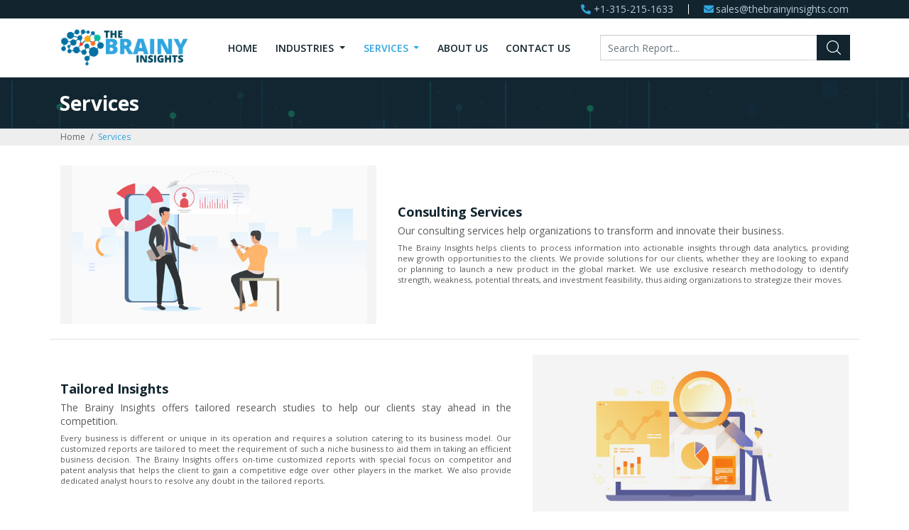

--- FILE ---
content_type: text/html; charset=utf-8
request_url: https://www.thebrainyinsights.com/services/
body_size: 5605
content:
<!DOCTYPE html>
<html lang="en">
    <head>
        <!-- Required meta tags -->
        <meta charset="utf-8">
        <meta name="viewport" content="width=device-width, initial-scale=1, shrink-to-fit=no">
            
        <title>Services - The Brainy Insights</title>
        <meta name="description" content="From syndicated to customized research reports and business consulting. Find the list of services offered by The Brainy Insights to choose from. ">
        <meta name="keywords" content="">
        
        <link rel="icon" type="image/ico" sizes="32x32" href="https://www.thebrainyinsights.com/favicon.png">

        <link href="https://fonts.googleapis.com/css?family=Open+Sans:300,400,600,700,800&display=swap" rel="stylesheet">
        <link rel="stylesheet" href="https://www.thebrainyinsights.com/css/style.css">

                
        <meta name="google-site-verification" content="FG9b8-Wy1BeZK5UZxJgmULNnJChF8itJn_lotAcRQWU" />

        
            <link rel="canonical" href="https://www.thebrainyinsights.com/" />




        <!-- Global site tag (gtag.js) - Google Analytics -->
        <script async src="https://www.googletagmanager.com/gtag/js?id=UA-158284578-1"></script>
        <script>
          window.dataLayer = window.dataLayer || [];
          function gtag(){dataLayer.push(arguments);}
          gtag('js', new Date());

          gtag('config', 'UA-158284578-1');
        </script>
    </head>
    <body>
                <!-- SITEATH -->
        <input type="hidden" id="site-path" value="https://www.thebrainyinsights.com/">
        <header class="site-header">
            <div class="top-contact d-none d-md-block">
                <div class="container">
                    <ul class="d-sm-flex justify-content-between justify-content-md-end">
                        <li class="pr-md-4 mr-md-4 d-flex align-items-center"><i class="fa fa-phone-alt mr-1" aria-hidden="true"></i> +1-315-215-1633</li>
                        <li class="d-flex align-items-center"><i class="fa fa-envelope mr-1" aria-hidden="true"></i><a href="mailto:sales@thebrainyinsights.com">sales@thebrainyinsights.com</a></li>
                    </ul>
                </div>
            </div>
            <div class="container py-3">
                <div class="d-flex justify-content-between align-items-center">
                    <div class="logo  flex-grow-1 flex-lg-grow-0">
                        <a href="https://www.thebrainyinsights.com/" title="The Brainy Insights">
                            <img src="https://www.thebrainyinsights.com/images/logo.png" alt="">
                        </a>
                    </div>
                    <div class="site-search order-lg-3 pr-md-5 pr-lg-0">
                        <a href="javascript:void()" class="d-block p-3 d-md-none open-search"><img src="https://www.thebrainyinsights.com/images/search-dark.svg" alt="Search" width="20"/></a>
                        <div class="site-search-inner">
                            <img src="https://www.thebrainyinsights.com/images/close-menu-dark.svg" alt="" width="30" class="close-search d-md-none">
                            <div class="form">
                                <div>
                                    <input type="Search" id="search-keyword" name="report_name" placeholder="Search Report..." class="form-control" value="">
                                </div>
                                <input type="button" id="search-btn" name="submit" value="" class="submit-btn">
                            </div>
                        </div>
                    </div>
                    <div class="navbar pr-0 order-lg-2">
                        <a href="javascript:void(0)" class="menu-icon d-lg-none"><span></span></a>
                        <ul class="nav justify-content-md-end">
                            <li class="nav-item d-md-none text-right pb-1 close-menu"><img src="https://www.thebrainyinsights.com/images/close-menu.svg" alt="close" width="40"></li>
                            <li class="nav-item">
                            <a class="nav-link " href="https://www.thebrainyinsights.com/">Home</a>
                            </li>
                            <li class="nav-item dropdown dmenu">
                                <a class="nav-link  dropdown-toggle" href="https://www.thebrainyinsights.com/industries/" id="navbardrop" >
                                    Industries                                </a>
                                <div class="dropdown-menu rounded-0 sm-menu">
                                                                            <a class="dropdown-item" href="https://www.thebrainyinsights.com/industry/healthcare">Healthcare </a>
                                                                            <a class="dropdown-item" href="https://www.thebrainyinsights.com/industry/information-technology-semiconductors">Information Technology & Semiconductors </a>
                                                                            <a class="dropdown-item" href="https://www.thebrainyinsights.com/industry/machinery-equipment">Machinery & Equipment </a>
                                                                            <a class="dropdown-item" href="https://www.thebrainyinsights.com/industry/aerospace-defence">Aerospace & Defence </a>
                                                                            <a class="dropdown-item" href="https://www.thebrainyinsights.com/industry/chemicals-materials">Chemicals & Materials </a>
                                                                            <a class="dropdown-item" href="https://www.thebrainyinsights.com/industry/food-beverages">Food & Beverages </a>
                                                                            <a class="dropdown-item" href="https://www.thebrainyinsights.com/industry/agriculture">Agriculture </a>
                                                                            <a class="dropdown-item" href="https://www.thebrainyinsights.com/industry/energy-power">Energy & Power </a>
                                                                            <a class="dropdown-item" href="https://www.thebrainyinsights.com/industry/consumer-goods">Consumer Goods </a>
                                                                            <a class="dropdown-item" href="https://www.thebrainyinsights.com/industry/automotive-transportation">Automotive & Transportation </a>
                                                                    </div>
                            </li>
                            <li class="nav-item dropdown dmenu">
                                <a class="nav-link active dropdown-toggle" href="https://www.thebrainyinsights.com/services/" id="navbardrop" >
                                    Services                                </a>
                                <div class="dropdown-menu rounded-0 sm-menu">
                                    <a class="dropdown-item" href="https://www.thebrainyinsights.com/services#consulting">Consulting Services</a>
                                    <a class="dropdown-item" href="https://www.thebrainyinsights.com/services#tailored-insights">Tailored Insights</a>
                                    <a class="dropdown-item" href="https://www.thebrainyinsights.com/services#emerging-technologies">Emerging Technologies</a>
                                    <a class="dropdown-item" href="https://www.thebrainyinsights.com/services#syndicated-market-reports">Syndicated Market Reports</a>
                                    <a class="dropdown-item" href="https://www.thebrainyinsights.com/services#competitive-intelligence">Competitive Intelligence</a>
                                    <a class="dropdown-item" href="https://www.thebrainyinsights.com/services#customer-research">Customer Research</a>
                                    <a class="dropdown-item" href="https://www.thebrainyinsights.com/services#market-intelligence">Market Intelligence</a>
                                    <a class="dropdown-item" href="https://www.thebrainyinsights.com/services#industry-development">Industry Development</a>
                                </div>
                            </li>
                            <li class="nav-item">
                                <a class="nav-link " href="https://www.thebrainyinsights.com/about/">About Us</a>
                            </li>
                            <li class="nav-item">
                                <a class="nav-link " href="https://www.thebrainyinsights.com/contact/">Contact Us</a>
                            </li>
                            <li class="d-sm-none pe-info"><i class="fa fa-phone-alt mr-1" aria-hidden="true"></i><a href="tel:+1-315-215-1633">+1-315-215-1633</a></li>
                            <li class="d-sm-none pe-info"><i class="fa fa-envelope mr-1" aria-hidden="true"></i><a href="mailto:sales@thebrainyinsights.com">sales@thebrainyinsights.com</a></li>
                        </ul>
                    </div>
                </div>
            </div>
        </header>
<div class="page-banner">
    <h1 class="container section-heading">Services</h1>
</div><nav aria-label="breadcrumb" class="breadcrumb-wrapper">
    <ol class="container breadcrumb">
        <li class="breadcrumb-item"><a href="https://www.thebrainyinsights.com/">Home</a></li>
        <li class="breadcrumb-item active" aria-current="page">Services</li>
    </ol>
</nav><section class="service-page pb-5">
    <div class="container">
        <div class="row align-items-center pb-4 mb-4 border-bottom" id="consulting">
            <div class="col-12 col-sm-5 mb-5 mb-sm-0">
                <img src="https://www.thebrainyinsights.com/images/consulting.jpg" alt="Syndicated market research" class="d-block mx-auto mw-100">
            </div>
            <div class="col-12 col-sm-7">
                <h4 class="font-2 primary-u">Consulting Services</h4>
                <p class="pb-2">Our consulting services help organizations to transform and innovate their business.</p>
                <p class="small">The Brainy Insights helps clients to process information into actionable insights through data analytics, providing new growth opportunities to the clients. We provide solutions for our clients, whether they are looking to expand or planning to launch a new product in the global market. We use exclusive research methodology to identify strength, weakness, potential threats, and investment feasibility, thus aiding organizations to strategize their moves.</p>
            </div>
        </div>
        <div class="row align-items-center pb-4 mb-4 border-bottom" id="tailored-insights">
            <div class="col-12 col-sm-5 mb-5 mb-sm-0 order-sm-2">
                <img src="https://www.thebrainyinsights.com/images/market-research.jpg" alt="Syndicated market research" class="d-block mx-auto mw-100">
            </div>
            <div class="col-12 col-sm-7 order-sm-1">
                <h4 class="font-2 primary-u">Tailored Insights</h4>
                <p class="pb-2">The Brainy Insights offers tailored research studies to help our clients stay ahead in the competition.</p>
                <p class="small">Every business is different or unique in its operation and requires a solution catering to its business model. Our customized reports are tailored to meet the requirement of such a niche business to aid them in taking an efficient business decision. The Brainy Insights offers on-time customized reports with special focus on competitor and patent analysis that helps the client to gain a competitive edge over other players in the market. We also provide dedicated analyst hours to resolve any doubt in the tailored reports.</p>
            </div>
        </div>
        <div class="row align-items-center pb-4 mb-4 border-bottom" id="emerging-technologies">
            <div class="col-12 col-sm-5 mb-5 mb-sm-0">
                <img src="https://www.thebrainyinsights.com/images/emerging-technologies.jpg" alt="Emerging Technologies" class="d-block mx-auto mw-100">
            </div>
            <div class="col-12 col-sm-7">
                <h4 class="font-2 primary-u">Emerging Technologies</h4>
                <p class="pb-2">We provide our clients with the technological disruption that could conquer the targeted industry.</p>
                <p class="small">With the use of fast and constantly changing digital technology and increasing use of the cloud to manage the business, there is a dire need for the companies to remain forefront with these emerging technologies and services. Establish organizations are more comfortable to adopt the latest technology while smaller organizations hesitate due to the cost involved in the transformation from one technology to another technology. The Brainy Insights aid clients intake an efficient decision about which technology is likely to disrupt the market and how it would impact their business. Our studies suggest which technologies would be suitable to cater to the specific need of the organization.</p>
            </div>
        </div>
        <div class="row align-items-center pb-4 mb-4 border-bottom" id="syndicated-market-reports">
            <div class="col-12 col-sm-5 mb-5 mb-sm-0 order-sm-2">
                <img src="https://www.thebrainyinsights.com/images/syndicated-report.jpg" alt="Syndicated market research" class="d-block mx-auto mw-100">
            </div>
            <div class="col-12 col-sm-7">
                <h4 class="font-2 primary-u">Syndicated Market Reports</h4>
                <p class="pb-2">Organizations operate in a competitive dynamic environment and to sustain in the long run, they should be updated with the ongoing trends taking place in the market. To help the organizations stay ahead in their businesses, we provide syndicated reports.</p>
                <p class="small">The Brainy Insights offer reports on the niche as well as upcoming areas that could impact the different industries. Our syndicate reports are made to meet the clients changing business needs in a fierce work environment. Our dedicated team of analyst thoroughly track key market trends and other micro and macro-economic parameters across different domains. We provide the best solutions possible based on our meticulous research studies. Furthermore, we are committed to delivering syndicate reports within a short duration of time to help clients decide their business strategies.</p>
            </div>
        </div>
        <div class="row align-items-center pb-4 mb-4 border-bottom" id="competitive-intelligence">
            <div class="col-12 col-sm-5 mb-5 mb-sm-0">
                <img src="https://www.thebrainyinsights.com/images/compititive-intelligence.jpg" alt="Comptetitve Intelligence" class="d-block mx-auto mw-100">
            </div>
            <div class="col-12 col-sm-7 order-sm-1">
                <h4 class="font-2 primary-u">Comptetitve Intelligence </h4>
                <p class="pb-2">With rising competition globally, organizations need to know the strategy of their competitor to win the targeted market.</p>
                <p class="small">With the help of competitive intelligence, we help our clients to gauge their position in the market place that is full of upcoming and firm &amp; strong competitors. We provide insights into the recent development of the competitor about the product launch, expansion, investment, collaboration, agreements, joint venture, and mergers &amp; acquisition operating in the targeted market. Our in-depth analysis helps the clients to know about the number of players currently present, their strategy of business expansion, their target consumers, and pricing strategies that aid the client to make an informed decision about how to win the market</p>
            </div>
        </div>
        <div class="row align-items-center pb-4 mb-4 border-bottom" id="customer-research">
            <div class="col-12 col-sm-5 mb-5 mb-sm-0 order-sm-2">
                <img src="https://www.thebrainyinsights.com/images/customer-research.jpg" alt="Customer Research" class="d-block mx-auto mw-100">
            </div>
            <div class="col-12 col-sm-7">
                <h4 class="font-2 primary-u">Customer Research</h4>
                <p class="pb-2">An in-depth analysis of consumer behavior is needed for the successful launch of new products in the market</p>
                <p class="small">The Brainy Insights conduct thorough research to understand consumer trends and how a consumer perceives a particular brand of a product. We study consumer behavior to identify what a consumer likes or dislikes, how loyal the consumer is to a particular brand, what age group of consumer prefer a particular product, how the gender of consumer affects the buying behavior, what is the basic need of the consumer, and many other factors that influences the consumer. This in-depth analysis helps our clients to understand the mindset of the consumer and launch product catering to their needs.</p>
            </div>
        </div>
        <div class="row align-items-center pb-4 mb-4 border-bottom" id="market-intelligence">
            <div class="col-12 col-sm-5 mb-5 mb-sm-0">
                <img src="https://www.thebrainyinsights.com/images/subscription.jpg" alt="Market Intelligence" class="d-block mx-auto mw-100">
            </div>
            <div class="col-12 col-sm-7 order-sm-1">
                <h4 class="font-2 primary-u">Market Intelligence </h4>
                <p class="pb-2">The Brainy Insights closely track the emerging trends and offers valuable insights to help clients make an informed decision</p>
                <p class="small">Market intelligence helps in assessing the competition, consumer trends, industry trends and government policies catering to a targeted market that provides the client with a better view of actionable data and upcoming opportunities. The Brainy Insights offers market intelligence to help the organization understand the current market scenario to make informed business decisions. Our team of dedicated analysts helps the organization to assess the risk involved and provide growth opportunities in the targeted industry. This helps them to establish and create a strong position in their industry as well as to expand their geographic footprint and increase their product offering.</p>
            </div>
        </div>
        <div class="row align-items-center" id="industry-development">
            <div class="col-12 col-sm-5 mb-5 mb-sm-0 order-sm-2">
                <img src="https://www.thebrainyinsights.com/images/final-industry-development.jpg" alt="Industry Development" class="d-block mx-auto mw-100">
            </div>
            <div class="col-12 col-sm-7">
                <h4 class="font-2 primary-u">Industry Development</h4>
                <p class="pb-2">Knowledge of prevailing industry trends and technological disruption are necessary for the organizations to leave a mark on the industry</p>
                <p class="small">The Brainy Insights track the development and disruption taking place across industries that could revolutionize the business operations. We study the impact of industrialization on the targeted market across different geographies to understand its impact on our clients and help them to tap the growth opportunities. We offer insights about the latest technologies and industry trends that could turn around the normal scenario of the targeted industry and lead to an ample amount of opportunities. Besides this, we also provide growth prospects across emerging countries to help our clients to expand their business in a particular country.&nbsp;</p>
            </div>
        </div>
    </div>
</section>
        <footer class="site-footer pt-5">
            <div class="container pb-5">
                <div class="row justify-content-between pb-lg-4">
                    <div class="footer-logo col-12 col-sm-4 col-lg-auto mb-4">
                        <a href="https://www.thebrainyinsights.com/" class="d-block"><img src="https://www.thebrainyinsights.com/images/logo-white.png" alt="" width="180"></a>
                        <div class="social mt-3">
                            <h3>Connect with Us</h3>
                            <a href="https://www.facebook.com/thebrainyinsights" target="_blank" rel="nofollow"><i class="fab fa-facebook-square mr-2" aria-hidden="true"></i></a>
                            <!--<a href="#" target="_blank" rel="nofollow"><i class="fab fa-twitter-square mr-2" aria-hidden="true"></i></a>-->
                            <a href="https://www.linkedin.com/company/thebrainyinsights" target="_blank" rel="nofollow"><i class="fab fa-linkedin mr-2" aria-hidden="true"></i></a>
                        </div>
                    </div>
                    <div class="d-flex col-12 col-sm-4 col-lg-auto">
                        <div>
                            <h3>Quick Links</h3>
                            <ul class="list-unstyled">
                                <li><a href="https://www.thebrainyinsights.com/faq/">FAQs</a></li>
                                <li><a href="https://www.thebrainyinsights.com/press-releases/">Press Release</a></li>
                                <li><a href="https://www.thebrainyinsights.com/policy/">Privacy Policy</a></li>
                                <li><a href="https://www.thebrainyinsights.com/terms-and-condition/">Terms &amp; Conditions</a></li>
                                <li><a href="https://www.thebrainyinsights.com/services/">Services</a></li>
                                <li><a href="https://www.thebrainyinsights.com/contact/">Contact Us</a></li>
                            </ul>
                        </div>
                    </div>
                    <div class="footer-contact col-12 col-sm-4 col-lg-auto">
                        <h3 class="mt-5 mt-sm-0">Contact Us</h3>
                        <div>
                            <address class="d-flex align-items-start">
                                <i class="fas fa-map-marker-alt mr-2"></i>
                                <span>
                                    The Brainy Insights,<br>
                                    Office 102, Sanskriti Aspirations,<br>
                                    Near Icon Tower, Baner Road,<br>
                                    Pune, MH, India - 411045
                                </span>
                            </address>
                            <p class="d-flex mb-3">
                                <i class="fa fa-phone-alt mr-2" aria-hidden="true"></i>
                                <span>+91-9370600191</span>
                            </p>
                            <p class="d-flex mb-3">
                                <i class="fa fa-phone-alt mr-2" aria-hidden="true"></i>
                                <span>+1-315-215-1633</span>
                            </p>
                            <p class="d-flex">
                                <i class="fa fa-envelope mr-2" aria-hidden="true"></i>
                                <span><a href="mailto:sales@thebrainyinsights.com">sales@thebrainyinsights.com</a></span>
                            </p>
                        </div>
                    </div>
                    <div class="d-sm-flex flex-lg-column justify-content-sm-between col-12 col-lg-auto">
                        <div>
                            <h3>We accept</h3>
                            <img src="https://www.thebrainyinsights.com/images/payment-options.png" alt="Payment options">
                        </div>
                    </div>
                </div>
            </div>
            <div class="cr">
                <div class="container">
                    <p class="py-3">&copy; 2026 The Brainy Insights. <span class="text-nowrap">All Rights Reserved.</span></p>
                </div>
            </div>
        </footer>

        <!-- Optional JavaScript -->
        <!-- jQuery first, then Popper.js, then Bootstrap JS -->
        <script src="https://www.thebrainyinsights.com/js/jquery-3.4.1.min.js"></script>
        <script src="https://cdnjs.cloudflare.com/ajax/libs/popper.js/1.11.0/umd/popper.min.js" integrity="sha384-b/U6ypiBEHpOf/4+1nzFpr53nxSS+GLCkfwBdFNTxtclqqenISfwAzpKaMNFNmj4" crossorigin="anonymous"></script>
        <script src="https://www.thebrainyinsights.com/js/bootstrap.min.js"></script>
        <script src="https://www.thebrainyinsights.com/js/slick.min.js"></script>
        <script src="https://www.thebrainyinsights.com/js/jquery.countTo.min.js"></script>
        <script src="https://www.thebrainyinsights.com/js/jquery.validate.min.js"></script>
        <script src="https://www.thebrainyinsights.com/js/additional-methods.min.js"></script>
        <script src="https://www.thebrainyinsights.com/js/script.min.js"></script>
        <script src="https://www.thebrainyinsights.com/js/search.min.js"></script>

            </body>
</html>

--- FILE ---
content_type: text/javascript
request_url: https://www.thebrainyinsights.com/js/search.min.js
body_size: 308
content:
$(document).ready((function(){$("#search-btn").click((function(){$("#search-keyword").removeClass("error");var keyword=$("#search-keyword").val();if(""==keyword)$("#search-keyword").addClass("error").attr("placeholder","Keyword is required. Please enter keyword");else{keyword=keyword.toLowerCase().replace(/[^\w ]+/g,"").replace(/ +/g,"+");var sitepath=$("#site-path").val();window.location.replace(sitepath+"industry/all/"+keyword+"/all/10/1")}})),$("#search-keyword").keypress((function(e){if($("#search-keyword").removeClass("error"),13==e.which){var keyword=$("#search-keyword").val();if(""==keyword)$("#search-keyword").addClass("error").attr("placeholder","Keyword is required. Please enter keyword");else{keyword=keyword.toLowerCase().replace(/[^\w ]+/g,"").replace(/ +/g,"+");var sitepath=$("#site-path").val();window.location.replace(sitepath+"industry/all/"+keyword+"/all/10/1")}}}))}));

--- FILE ---
content_type: text/javascript
request_url: https://www.thebrainyinsights.com/js/jquery.countTo.min.js
body_size: 797
content:
!function(factory){"function"==typeof define&&define.amd?define(["jquery"],factory):"object"==typeof exports?factory(require("jquery")):factory(jQuery)}((function($){var CountTo=function(element,options){this.$element=$(element),this.options=$.extend({},CountTo.DEFAULTS,this.dataOptions(),options),this.init()};function formatter(value,options){return value.toFixed(options.decimals)}CountTo.DEFAULTS={from:0,to:0,speed:1e3,refreshInterval:100,decimals:0,formatter:formatter,onUpdate:null,onComplete:null},CountTo.prototype.init=function(){this.value=this.options.from,this.loops=Math.ceil(this.options.speed/this.options.refreshInterval),this.loopCount=0,this.increment=(this.options.to-this.options.from)/this.loops},CountTo.prototype.dataOptions=function(){var options={from:this.$element.data("from"),to:this.$element.data("to"),speed:this.$element.data("speed"),refreshInterval:this.$element.data("refresh-interval"),decimals:this.$element.data("decimals")},keys=Object.keys(options);for(var i in keys){var key=keys[i];void 0===options[key]&&delete options[key]}return options},CountTo.prototype.update=function(){this.value+=this.increment,this.loopCount++,this.render(),"function"==typeof this.options.onUpdate&&this.options.onUpdate.call(this.$element,this.value),this.loopCount>=this.loops&&(clearInterval(this.interval),this.value=this.options.to,"function"==typeof this.options.onComplete&&this.options.onComplete.call(this.$element,this.value))},CountTo.prototype.render=function(){var formattedValue=this.options.formatter.call(this.$element,this.value,this.options);this.$element.text(formattedValue)},CountTo.prototype.restart=function(){this.stop(),this.init(),this.start()},CountTo.prototype.start=function(){this.stop(),this.render(),this.interval=setInterval(this.update.bind(this),this.options.refreshInterval)},CountTo.prototype.stop=function(){this.interval&&clearInterval(this.interval)},CountTo.prototype.toggle=function(){this.interval?this.stop():this.start()},$.fn.countTo=function(option){return this.each((function(){var $this=$(this),data=$this.data("countTo"),init,options="object"==typeof option?option:{},method="string"==typeof option?option:"start";(!data||"object"==typeof option)&&(data&&data.stop(),$this.data("countTo",data=new CountTo(this,options))),data[method].call(data)}))}}));

--- FILE ---
content_type: text/javascript
request_url: https://www.thebrainyinsights.com/js/script.min.js
body_size: 956
content:
$(document).ready((function(){$(".loader").addClass("load").fadeOut(3e3,(function(){$("body").fadeIn(3e3)})),$(".menu-icon").click((function(){$(".nav").addClass("open")})),$(".close-menu").click((function(){$(".nav").removeClass("open")})),window.matchMedia("(max-width: 767px)").matches&&($(".open-search").click((function(){$(".site-search-inner").addClass("in")})),$(".close-search").click((function(){$(".site-search-inner").removeClass("in")})),$(".rep-selct-xs").change((function(){$(".tab-pane").removeClass("active"),$(".tab-pane").hide(),console.log("Loaded");var category_id=$(this).val(),sitepath=$("#site-path").val();$("#"+category_id+"-tab").html('<div class="mt-5 text-center"><img src="'+sitepath+'images/ajax-loader.gif"></div>'),$("#"+category_id+"-tab").load(sitepath+"category-autoload.php?category_id="+category_id,(function(){})),$("#"+category_id+"-tab").fadeIn()})),$(".report-selct-xs").change((function(){$(".tab-pane").removeClass("active"),$(".tab-pane").hide();var val=$(this).val();$("#"+val).fadeIn()})),$(".about-us-selct-xs").change((function(){$(".tab-pane").removeClass("active"),$(".tab-pane").hide();var val=$(this).val();$("#"+val).fadeIn()}))),$(".change-license-link").click((function(e){e.preventDefault(),$("#change_license_box").slideToggle()})),$(".buy_btn_xs").click((function(){$("html, body").animate({scrollTop:$("#buy_report_section").offset().top},2e3)})),$(".client-carousel").slick({dots:!1,arrows:!1,infinite:!0,slidesToShow:7,autoplay:!0,autoplaySpeed:2e3,speed:900,responsive:[{breakpoint:991,settings:{slidesToShow:5}},{breakpoint:639,settings:{slidesToShow:4}},{breakpoint:359,settings:{slidesToShow:2}}]}),$(".vertical-client-carousel").slick({dots:!1,arrows:!1,speed:3e3,autoplay:!0,autoplaySpeed:0,cssEase:"linear",slidesToShow:1,slidesToScroll:1,swipe:!0}),$(".testim-carousel").slick({dots:!1,arrows:!0,infinite:!0,speed:300,slidesToShow:2,autoplay:!0,autoplaySpeed:6500,speed:900,responsive:[{breakpoint:767,settings:{slidesToShow:1,arrows:!1}}]}),$(".sidebar-testimonial").slick({dots:!0,arrows:!0,infinite:!0,speed:300,slidesToShow:1,slidesToScroll:1,autoplay:!0,autoplaySpeed:6500,speed:900}),$(".rep-tabs a").click((function(e){$(".tab-pane").hide();var x=$(this).attr("href"),category_id=$(this).data("id"),sitepath=$("#site-path").val();$(".rep-tabs a").removeClass("active"),$(this).addClass("active"),$("#"+category_id+"-tab").html('<div class="mt-5 text-center"><img src="'+sitepath+'images/ajax-loader.gif"></div>'),$("#"+category_id+"-tab").load(sitepath+"category-autoload.php?category_id="+category_id,(function(){})),$("#"+category_id+"-tab").fadeIn()})),$(".about-us-tabs a").click((function(e){$(".tab-pane").hide();var x=$(this).attr("href");$(".about-us-tabs a").removeClass("active"),$(this).addClass("active"),$(".tab-pane"+x).fadeIn()}))})),$(document).ready((function(){var category_id=$(".rep-tabs a").data("id"),sitepath=$("#site-path").val();$(".rep-tabs a").removeClass("active"),$(".rep-tabs a:first").addClass("active"),$("#"+category_id+"-tab").html('<div class="mt-5 text-center"><img src="'+sitepath+'images/ajax-loader.gif"></div>'),$("#"+category_id+"-tab").load(sitepath+"category-autoload.php?category_id="+category_id,(function(){})),$("#"+category_id+"-tab").fadeIn()})),$(document).ready((function(){$('[data-toggle="tooltip"]').tooltip()})),$(document).ready((function(){$(".dmenu").hover((function(){$(this).find(".sm-menu").first().stop(!0,!0).slideDown(150)}),(function(){$(this).find(".sm-menu").first().stop(!0,!0).slideUp(500)}))}));